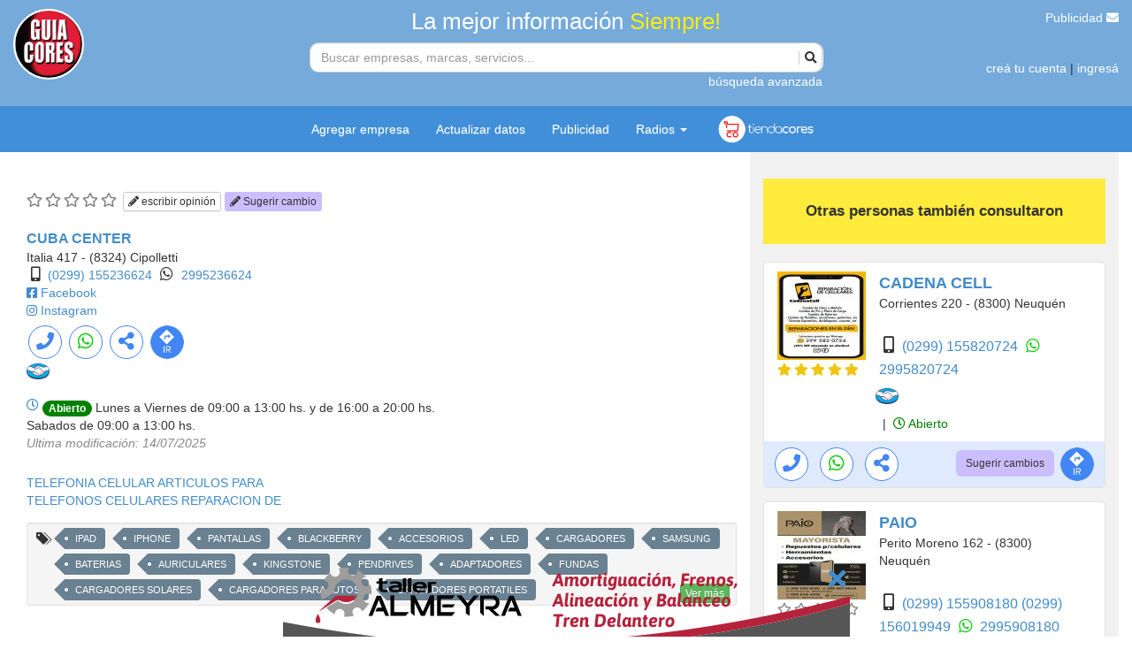

--- FILE ---
content_type: text/html; charset=UTF-8
request_url: https://www.guiacores.com.ar/?r=search/detail&id=20937&idb=64034519
body_size: 15301
content:

<!DOCTYPE html PUBLIC "-//W3C//DTD XHTML 1.0 Transitional//EN" "http://www.w3.org/TR/xhtml1/DTD/xhtml1-transitional.dtd">
<!--  -->
<html xmlns="https://www.w3.org/1999/xhtml" xml:lang="es" lang="es">

<head>
	<!-- AdSense script -->
	<!-- <script async src="//pagead2.googlesyndication.com/pagead/js/adsbygoogle.js"></script> -->
	<script>
		/* (adsbygoogle = window.adsbygoogle || []).push({
			google_ad_client: "ca-pub-4805222268161624",
			enable_page_level_ads: true
		}); */
	</script>
	<meta http-equiv="Content-Type" content="text/html; charset=utf-8" />
	<meta name="theme-color" content="#75aadb">
	

			<meta name="description" content="CUBA CENTER
Italia 417 - (8324) Cipolletti (0299) 155236624 2995236624 Abierto: Lunes a Viernes de 09:00 a 13:00 hs. y de 16:00 a 20:00 hs. Sabados de 09:00 a 13:00 hs." />
	
			<link rel="canonical" href="https://www.guiacores.com.ar/index.php?r=search/detail&id=20937" />
	

	<meta name="language" content="en" />
	<meta name="viewport" content="width=device-width, initial-scale=1.0">
	<meta name="robots" content="NOODP">

	<meta property="og:site_name" content="Guía Cores" />
	<meta property="og:title" content="Guía Cores" />
	<meta property="og:type" content="article" />
	<meta property="og:url" content="https://www.guiacores.com.ar/" />
	<meta property="og:image" content="https://www.guiacores.com.ar/images/logoGuia.png" />
	<meta property="og:description" content="Siempre la mejor información" />


				<!-- Font Awesome -->
	<link href="/css/font-awesome/free/css/solid.css" rel="stylesheet" type="text/css" />
	<link href="/css/font-awesome/free/css/brands.css" rel="stylesheet" type="text/css" />
	<link href="/css/font-awesome/free/css/regular.css" rel="stylesheet" type="text/css" />
	<link href="/css/font-awesome/free/css/fontawesome.css" rel="stylesheet" type="text/css" />
	<link href="/css/font-awesome/6.5.1/css/brands.css" rel="stylesheet" type="text/css" />
	<link href="/css/jquery-ui.min.css" rel="stylesheet" type="text/css" />
		<link rel="stylesheet" type="text/css" href="/css/iconos_servicios/css/guia_cores.css?t=20191113_0929" />
	<link rel="stylesheet" href="/themes/guia/css/swiper.min.css">
		<link rel="stylesheet" type="text/css" href="/themes/guia/fancybox-master/jquery.fancybox.min.css">
	<link rel="stylesheet" type="text/css" href="/css/select2.min.css" />

	<!-- <link rel="shortcut icon" href="/favicon.ico" type="image/x-icon" /> -->
	<!-- <link rel="icon" href="/favicon.ico" type="image/x-icon" />
	<link rel="icon" href="/images/favicon.png" sizes="32x32">
	<link rel="icon" href="/images/favicon.png" sizes="192x192">
	<link rel="apple-touch-icon-precomposed" href="/images/favicon.png"> -->
	<link rel="icon" href="https://www.guiacores.com.ar/favicon.ico" type="image/x-icon" sizes="any"/>
	<link rel="icon" href="https://www.guiacores.com.ar/images/favicon.png" sizes="32x32">
	<link rel="icon" href="https://www.guiacores.com.ar/images/favicon.png" sizes="192x192">
	<link rel="apple-touch-icon-precomposed" href="https://www.guiacores.com.ar/images/favicon.png">

	<!-- code realfavicongenerator -->
	<link rel="icon" type="image/png" href="https://www.guiacores.com.ar/favicon-96x96.png" sizes="96x96" />
	<link rel="icon" type="image/svg+xml" href="https://www.guiacores.com.ar/favicon.svg" />
	<link rel="shortcut icon" href="https://www.guiacores.com.ar/favicon.ico" /> 
        <link rel="icon" href="https://guiacores.com.ar/images/favicon.ico" type="image/x-icon" />
	<link rel="apple-touch-icon" sizes="180x180" href="https://www.guiacores.com.ar/apple-touch-icon.png" />
	<link rel="manifest" href="https://www.guiacores.com.ar/site.webmanifest" />
	<!-- FIN code realfavicongenerator -->

	<script type="application/ld+json">
		{
			"@context": "https://schema.org",
			"@type": "Organization",
			"name": "Guía Cores",
			"url": "https://guiacores.com.ar",
			"logo": "https://guiacores.com.ar/logo.png"
		}
	</script>
	<script type="text/javascript" src="/js/functions.js"></script>

	<meta name="og:image" content="https://www.guiacores.com.ar/admin/images/logo-guia-cores.png" />
<meta name="og:image" content="https://www.guiacores.com.ar/admin/images/logo-guia-cores.png" />
<meta name="og:title" content="CUBA CENTER" />
<meta name="og:url" content="https://www.guiacores.com.ar/?r=search/detail&amp;id=20937&amp;idb=64034519" />
<link rel="stylesheet" type="text/css" href="/assets/92950e6d/listview/styles.css" />
<link rel="stylesheet" type="text/css" href="/themes/guia/css/bootstrap-theme.css" />
<link rel="stylesheet" type="text/css" href="/themes/guia/css/bootstrap.css?t=2020200710_1033" />
<link rel="stylesheet" type="text/css" href="/themes/guia/css/guia.css?t=20210315_1045" />
<link rel="stylesheet" type="text/css" href="/themes/guia/css/style_2021.css?v=1758377321" />
<script type="text/javascript" src="/assets/a23db59d/jquery.min.js"></script>
<script type="text/javascript" src="/assets/a23db59d/jquery.ba-bbq.min.js"></script>
<script type="text/javascript" src="/themes/guia/js/bootstrap.js"></script>
<title>CUBA CENTER - Guía Cores® - de Vaca Muerta en Neuquén. Comercial, Industrial y Profesional</title>
	<script>
		(function(i, s, o, g, r, a, m) {
			i['GoogleAnalyticsObject'] = r;
			i[r] = i[r] || function() {
				(i[r].q = i[r].q || []).push(arguments)
			}, i[r].l = 1 * new Date();
			a = s.createElement(o),
				m = s.getElementsByTagName(o)[0];
			a.async = 1;
			a.src = g;
			m.parentNode.insertBefore(a, m)
		})(window, document, 'script', '//www.google-analytics.com/analytics.js', 'ga');
		ga('create', 'UA-12362753-1', 'auto');
		ga('send', 'pageview');
	</script>

	<!-- Google Tag Manager -->
	<script>
		(function(w, d, s, l, i) {
			w[l] = w[l] || [];
			w[l].push({
				'gtm.start': new Date().getTime(),
				event: 'gtm.js'
			});
			var f = d.getElementsByTagName(s)[0],
				j = d.createElement(s),
				dl = l != 'dataLayer' ? '&l=' + l : '';
			j.async = true;
			j.src =
				'https://www.googletagmanager.com/gtm.js?id=' + i + dl;
			f.parentNode.insertBefore(j, f);
		})(window, document, 'script', 'dataLayer', 'GTM-NMC8VCZ');
	</script>
	<!-- End Google Tag Manager -->
	<script type="text/javascript" src="/js/jquery-ui.min.js"></script>
	<script type="text/javascript" src="/js/catcomplete.js"></script>

	<!-- <script type="text/javascript" async="async" src="https://hub.fromdoppler.com/public/dhtrack.js"></script> -->
	<script src="/themes/guia/fancybox-master/jquery.fancybox.min.js"></script>

	<!-- Swiper.js -->
	<script src="/themes/guia/js/swiper.min.js"></script>
	<script type="text/javascript" src="/themes/guia/js/script.js?v=1664971981"></script>


	<script type="text/javascript" src="/js/select2.min.js"></script>
	<script type="text/javascript" src="/js/i18n/es.js"></script>
</head>
<style>
	.isPc .search .input-group-search.dropdown-open .input-search {
		border-radius: 10px 10px 0px 0px !important;
	}

	.search .input-group-search.dropdown-open .input-group-btn {
		border-bottom-right-radius: 0px;
	}

	.ui-menu.ui-widget.ui-widget-content.ui-autocomplete.ui-front {
		border-radius: 0px 0px 10px 10px;
		overflow: hidden;
		width: calc(100% + 28px);
		z-index: 111111;
	}

	.nav-search-clear-btn {
		/*display: none;*/
		background-color: #fff;
		background: url("/img/closeN.png") center center no-repeat;
	}
</style>

<body class="isPc view_registro"  itemtype='https://schema.org/WebPage' itemscope='itemscope'>
	<!-- Google Tag Manager (noscript) -->
	<!-- <noscript><iframe src="https://www.googletagmanager.com/ns.html?id=GTM-NMC8VCZ" height="0" width="0" style="display:none;visibility:hidden"></iframe></noscript> -->
	<!-- End Google Tag Manager (noscript) -->
	<!-- <div data-guest=""></div> -->
	<header>

		<div class="row equal" style="margin: 0px;">
							<div class="col-lg-3 col-sm-3">
					<a href="https://www.guiacores.com.ar">
						<img src="images/logoGuia-Cores.png" class="logo-gc">
						<!-- <img src="images/logo_blanco.png" class="logo-gc"> -->

					</a>
				</div>
				<div class="col-lg-6 col-sm-6">
					<div class="col-lg-12 input-buscar ">
						<h2 class="text-center ">La mejor información <span class="amarillo">Siempre!</span></h2>
						<form class="search" id="search-form" action="/index.php?r=search/index" method="get">
<div style="display:none"><input type="hidden" value="search/index" name="r" /></div>						<div class="input-group input-group-search">
							<input type="text" name="b" class="form-control input-search" placeholder="Buscar empresas, marcas, servicios..." value="">
							<span class="input-group-btn">
								<button class="" type="submit"><i class="fa fa-search"></i></button>
							</span>
						</div>
						</form>					</div>
					<div class="col-lg-12" style="text-align: right;color:#fff"><a href="#" data-toggle="modal" data-target="#formBusquedaAvazada" data-contenido-diferido="búsqueda avanzada"></a></div>

				</div>
				<div class="col-lg-3 col-sm-3 text-right header-3">
					<div> <a href="/index.php?r=site/contact">Publicidad <i class="fa fa-envelope"></i></a></div>
					<div>
													<a href="/index.php?r=user/register">creá tu cuenta</a> | <a href="/index.php?r=user/login">ingresá</a>
											</div>
				</div>
					</div>
	</header>
		<div class="navbar-gc">
					<nav class="navbar">
				<div class="container">
					<ul class="nav navbar-nav">
						<li><a href="/index.php?r=user/comercio">Agregar empresa</a></li>
						<li><a href="/index.php?r=site/qr">Actualizar datos</a></li>
						<li><a href="https://cores.com.ar/" target="_blank">Publicidad</a></li>

						<li class="dropdown">
							<a href="#" class="dropdown-toggle" data-toggle="dropdown" role="button" aria-haspopup="true" aria-expanded="false">Radios <span class="caret"></span></a>
							<ul class="dropdown-menu">
								<li><a target="_blank" style="" href="https://www.lu5am.com/en-vivo/"> LU5 AM600<img src='https://www.guiacores.com.ar/admin/upload/radio/20211013154408_LU5.jpg' style='margin-left:5px'> </a></li><li><a target="_blank" style="" href="https://laredneuquen.com.ar/lared_online.php"> LA RED FM 93.7<img src='https://www.guiacores.com.ar/admin/upload/radio/20170626161815_LA-RED.png' style='margin-left:5px'> </a></li><li><a target="_blank" style="" href="https://frecuenciario.com.ar"> FRECUENCIA RIO FM 100.9<img src='https://www.guiacores.com.ar/admin/upload/radio/20170626192431_FRECUENCIA-RIO.png' style='margin-left:5px'> </a></li><li><a target="_blank" style="" href="https://www.rdv907.com.ar/radioonline.html"> RDV 90.7<img src='https://www.guiacores.com.ar/admin/upload/radio/20211013154417_RDV.jpg' style='margin-left:5px'> </a></li><li><a target="_blank" style="" href="https://www.continental.radiosneuquen.com/"> CONTINENTAL 89.3<img src='https://www.guiacores.com.ar/admin/upload/radio/20141107114256_CONTINENTAL.jpg' style='margin-left:5px'> </a></li><li><a target="_blank" style="" href="https://cadena1nqn.com/"> CADENA UNO FM 93.1<img src='https://www.guiacores.com.ar/admin/upload/radio/20141107114516_CADENA-UNO.jpg' style='margin-left:5px'> </a></li><li><a target="_blank" style="" href="https://www.radiolaspalmas.com.ar/"> LAS PALMAS 96.1<img src='https://www.guiacores.com.ar/admin/upload/radio/20210925110805_LAS-PALMAS.png' style='margin-left:5px'> </a></li><li><a target="_blank" style="" href="https://www.gruporecord.com.ar/popupr10.php"> RADIO 10 - 98.5<img src='https://www.guiacores.com.ar/admin/upload/radio/20211013143926_radio1060x60.jpg' style='margin-left:5px'> </a></li><li><a target="_blank" style="" href="https://gruporecord.com.ar/popupMega.php"> FM MEGA 104.7<img src='https://www.guiacores.com.ar/admin/upload/radio/20211013143006_mega104.7.jpg' style='margin-left:5px'> </a></li><li><a target="_blank" style="" href="https://gruporecord.com.ar/popuppop.php"> POP NQN FM 97.9<img src='https://www.guiacores.com.ar/admin/upload/radio/20211013163507_POP60X60.jpg' style='margin-left:5px'> </a></li><li><a target="_blank" style="" href="https://gruporecord.com.ar/popupURB.php"> URBANA 87.5<img src='https://www.guiacores.com.ar/admin/upload/radio/20211013163643_urbana60x60.jpg' style='margin-left:5px'> </a></li><li><a target="_blank" style="" href="https://am550laprimera.com/"> AM550 LA PRIMERA<img src='https://www.guiacores.com.ar/admin/upload/radio/20141107114006_AM550-ICONO.jpg' style='margin-left:5px'> </a></li>							</ul>
						</li>
						<!-- <li>
							<a href="#"><img src="images/icon_detective_blanco.png" class="icon-menu">Detectives</a>
						</li> -->
						<li>
							<a href="https://tiendacores.com.ar/" target="_blank" style="padding: 5px;"><img src="images/logo-tc.png" style="height: 40px;"></a>
							<!-- <a href="#" target="_blank" style="padding: 5px;"><img src="images/logo-tc.png" style="height: 40px;"></a> -->
						</li>
					</ul>
				</div><!-- /.container-fluid -->
			</nav>
			</div>
		
	<script>
		function contenidoDiferido() {
			$('[data-contenido-diferido]').each(function() {
				$(this)
					.text($(this).data('contenidoDiferido'))
					.removeAttr('data-contenido-diferido');
			});
		}
		// Ejecutar al instante para que no demore por el render del contenido
		contenidoDiferido();
	</script>
		
<style>
    .form-contacto-right .col-md-6 {
        width: 100%;
    }
</style>


<div class="container-fluid d-flex">
    <div class="col-lg-8 col-md-7 col-sm-7" style="padding-top: 10px;">
        <div>
            

<style>
    .search-result-name h1 {
        font-size: 16px;
        font-weight: 600;
        margin-top: 2px;
        margin-bottom: 3px;
    }

    #static-map img {
        width: 80%;
    }

    @media (max-width: 768px) {
        #static-map img {
            width: 100%;
        }
    }
</style>

<section id="contenido">
    <div id="datosContacto" class="view-registro ">
        <div style="min-height: 30px;">
                    </div>

        <div class="mtb-5 linea-votar">
                        <div class="search-result-votacion ">
                                <a onclick="{
                                refreshCalificar(20937,0,0.00);
                               $('#dlgCalificar').modal('show');
                            }" style="cursor: pointer; text-decoration: none;">
                    <i title=' (0 calificación)' class='far fa-star'></i><i title=' (0 calificación)' class='far fa-star'></i><i title=' (0 calificación)' class='far fa-star'></i><i title=' (0 calificación)' class='far fa-star'></i><i title=' (0 calificación)' class='far fa-star'></i>                </a>
            </div>
                        <a onclick="{
                                refreshCalificar(20937,0,0.00);
                               $('#dlgCalificar').modal('show');
                            }" class="btn btn-default btn-xs"><i class="fas fa-pencil-alt"></i> <span data-contenido-diferido="escribir opinión"></span></a>
                              <a href="https://www.guiacores.com.ar/admin/index.php?r=registro/revisar&id=20937" class="btn btn-violeta-view btn-xs" target="_blank"><i class="fas fa-pencil-alt"></i> Sugerir cambio</a>
        </div>
        <div class="separador-bloque"></div>
        <a class='search-result-name' style='text-decoration: none;'>
            <h1> CUBA CENTER</h1>

        </a>
        <span class='search-result-address'>Italia 417 - (8324) Cipolletti</span>
                
            
            
            
            
                <i class="fa fa-mobile-alt" style="font-size:1.2em; margin-right: 5px; margin-left: 5px;"></i>

                  <a  class='search-result-link' href='tel: 0299155236624'>(0299) 155236624</a>                                        <i class="fab fa-whatsapp" style="font-size:1.2em; margin-right: 5px; margin-left: 5px;"></i>
                                    <a class='search-result-link' rel="tooltip" href="https://api.whatsapp.com/send?phone=5492995236624&text=Hola! Encontré tu anuncio en Guía Cores" title='Enviar mensaje' style="cursor: pointer; text-decoration: none;" target="_blank">
                        2995236624                    </a>
                    
                
        
                    <br>
            <a class='search-result-link' href='#' style='text-decoration: none;'>
                <i class="fab fa-facebook-square"></i>
            </a>
            <a class='search-result-link' href='https://www.facebook.com/cubacentercipolletti' target='_blank'>
                Facebook
            </a>
        
                    <br>
            <a class='search-result-link' href='#' style='text-decoration: none;'>
                <i class="fab fa-instagram"></i>
            </a>
            <a class='search-result-link' href='https://www.instagram.com/cubacenterok' target='_blank'>
                Instagram
            </a>
                                <div >
            <div class="informacion  mtb-5" id="barra-iconos-redes">
                <div class='acercaDe'> CUBA CENTER</div>
                <div class="iconos-redes" style="">
                                            <div class="dropdown">
                            <a href="#" target="_blank" class="fas" id="dropdownMenu1" data-toggle="dropdown" aria-haspopup="true" aria-expanded="true"><i class="fa fa-phone"></i>
                                                            </a>
                            <ul class="dropdown-menu popup-pg" aria-labelledby="dropdownMenu1">

                                                                                                                                                                    <pre>(0299) 155236624</pre>                                        <li>

                                                                                        <a href='tel:0299155236624'>
                                                <i class="fa fa-mobile-alt" style="font-size:1.2em; margin-right: 5px; margin-left: 5px;"></i>
                                                (0299) 155236624                                            </a>
                                        </li>
                                    
                                                            </ul>
                        </div>

                    
                    
                        <div class="dropdown">
                            <a href="#" target="_blank" class="fas icono-mobile" id="dropdownMenu2" data-toggle="dropdown" aria-haspopup="true" aria-expanded="true"><i class="fab fa-whatsapp"></i>
                                                            </a>
                            <ul class="dropdown-menu popup-pg" aria-labelledby="dropdownMenu1">
                                
                                                                        <li>
                                        <a class='search-result-link' rel="tooltip" href="https://api.whatsapp.com/send?phone=5492995236624&text=Hola! Encontré tu anuncio en Guía Cores" title='Enviar mensaje' style="cursor: pointer; text-decoration: none;" target="_blank">
                                            2995236624                                        </a>
                                    </li>
                                                            </ul>
                        </div>
                    
                                        
                    <div class="dropdown">
                        <a href="#" target="_blank" class="fas icono-mobile" id="dropdownMenu3" data-toggle="dropdown" aria-haspopup="true" aria-expanded="true"><i class="fa fa-share-alt"></i>
                                                    </a>
                        <div class="dropdown-menu popup-pg " aria-labelledby="dropdownMenu3" style="padding: 0px;">
                            <div class="box-compartir">
                                <a href="https://www.facebook.com/sharer/sharer.php?u=https%3A%2F%2Fwww.guiacores.com.ar%2Findex.php%3Fr%3Dsearch%2Fdetail%26id%3D20937" target="_blank" class="icon-compartir"><i class="fab fa-facebook"></i></a>
                                <a href="https://twitter.com/share?text=CUBA CENTER&url=https%3A%2F%2Fwww.guiacores.com.ar%2Findex.php%3Fr%3Dsearch%2Fdetail%26id%3D20937" target="_blank" class="icon-compartir"><i class="fab fa-twitter"></i></a>
                                                                <a href="https://api.whatsapp.com/send?text=https%3A%2F%2Fwww.guiacores.com.ar%2Findex.php%3Fr%3Dsearch%2Fdetail%26id%3D20937" class="icon-compartir" target="_blank"><i class="fab fa-whatsapp" style="color:#fff"></i></a>
                            </div>

                        </div>

                    </div>
                </div>
                                    <a href="https://www.google.com/maps/dir/?api=1&destination=-38.9376413,-67.99127709" data-tooltip="Indicaciones" data-flow="top" target="_blank">
                        <img src="images/boton-ir.png" class="img-icon"></a>
                            </div>
        </div>
        <div class="servicios mtb-5">
            
                                                                <div class="medios-pagos">
                    
                        <a href="javascript:void(0);" class='search-result-item' title="Mercado Pago" rel="tooltip" style="cursor: default;">
                            <img src="img/mp-logo.png" alt="" style="height: 18px; position: relative; top: -2px;">
                        </a>
                    
                    
                    
                                    </div>
                    </div>
        <div class="separador-bloque"></div>
        <div class="horarios">

            
                <a class='search-result-link' href='#' style='text-decoration: none; float: left;'>
                    <i class="far fa-clock"></i>
                </a>
                <span class='search-result-address'>&nbsp;<span style="background-color: green;" class="badge">
                        Abierto                    </span>
                     Lunes a Viernes de 09:00 a 13:00 hs. y de 16:00 a 20:00 hs.<br> Sabados de 09:00 a 13:00 hs.<br>                </span>

            
        </div>
        <p><em style="color:#888;">
                Ultima modificación:
                                    14/07/2025                            </em></p>
        

                                            <div class="separador-bloque"></div>
        <div class="rubros">
            <div id="yw0" class="list-view">
<div class="summary"></div>

<div class="items">
<a class='search-result-link' href="/index.php?r=search/index&b=&R=156">
	TELEFONIA CELULAR ARTICULOS PARA</a><br><a class='search-result-link' href="/index.php?r=search/index&b=&R=1316">
	TELEFONOS CELULARES REPARACION DE</a><br></div>
<div class="keys" style="display:none" title="/?r=search/detail&amp;id=20937&amp;idb=64034519"><span>156</span><span>1316</span></div>
</div>        </div>
        <div class="separador-bloque"></div>
        

            <div class="well-guia well-sm" style="padding: 0px 7px 2px">
                <span class="glyphicon glyphicon-tags"> </span>
                <div class="post-labels">
                                            <a href="https://www.guiacores.com.ar/index.php?r=search/index&b=IPAD">IPAD</a>
                                            <a href="https://www.guiacores.com.ar/index.php?r=search/index&b=IPHONE">IPHONE</a>
                                            <a href="https://www.guiacores.com.ar/index.php?r=search/index&b=PANTALLAS">PANTALLAS</a>
                                            <a href="https://www.guiacores.com.ar/index.php?r=search/index&b=BLACKBERRY">BLACKBERRY</a>
                                            <a href="https://www.guiacores.com.ar/index.php?r=search/index&b=ACCESORIOS">ACCESORIOS</a>
                                            <a href="https://www.guiacores.com.ar/index.php?r=search/index&b=LED">LED</a>
                                            <a href="https://www.guiacores.com.ar/index.php?r=search/index&b=CARGADORES">CARGADORES</a>
                                            <a href="https://www.guiacores.com.ar/index.php?r=search/index&b=SAMSUNG">SAMSUNG</a>
                                            <a href="https://www.guiacores.com.ar/index.php?r=search/index&b=BATERIAS">BATERIAS</a>
                                            <a href="https://www.guiacores.com.ar/index.php?r=search/index&b=AURICULARES">AURICULARES</a>
                                            <a href="https://www.guiacores.com.ar/index.php?r=search/index&b=KINGSTONE">KINGSTONE</a>
                                            <a href="https://www.guiacores.com.ar/index.php?r=search/index&b=PENDRIVES">PENDRIVES</a>
                                            <a href="https://www.guiacores.com.ar/index.php?r=search/index&b=ADAPTADORES">ADAPTADORES</a>
                                            <a href="https://www.guiacores.com.ar/index.php?r=search/index&b=FUNDAS">FUNDAS</a>
                                            <a href="https://www.guiacores.com.ar/index.php?r=search/index&b=CARGADORES SOLARES">CARGADORES SOLARES</a>
                                            <a href="https://www.guiacores.com.ar/index.php?r=search/index&b=CARGADORES PARA AUTOS">CARGADORES PARA AUTOS</a>
                                            <a href="https://www.guiacores.com.ar/index.php?r=search/index&b=CARGADORES PORTATILES">CARGADORES PORTATILES</a>
                                            <a href="https://www.guiacores.com.ar/index.php?r=search/index&b=CAMBIO DE PANTALLAS CELULARES">CAMBIO DE PANTALLAS CELULARES</a>
                                            <a href="https://www.guiacores.com.ar/index.php?r=search/index&b=PARLANTES">PARLANTES</a>
                                            <a href="https://www.guiacores.com.ar/index.php?r=search/index&b=NOKIA">NOKIA</a>
                                            <a href="https://www.guiacores.com.ar/index.php?r=search/index&b=MICRO SD">MICRO SD</a>
                                            <a href="https://www.guiacores.com.ar/index.php?r=search/index&b=FUNDAS RECARGABLES">FUNDAS RECARGABLES</a>
                                            <a href="https://www.guiacores.com.ar/index.php?r=search/index&b=TRIPODE">TRIPODE</a>
                                            <a href="https://www.guiacores.com.ar/index.php?r=search/index&b=PALO SELFIE">PALO SELFIE</a>
                                            <a href="https://www.guiacores.com.ar/index.php?r=search/index&b=CONTROL REMOTO">CONTROL REMOTO</a>
                                            <a href="https://www.guiacores.com.ar/index.php?r=search/index&b=BLUETOOTH">BLUETOOTH</a>
                                            <a href="https://www.guiacores.com.ar/index.php?r=search/index&b=VIDRIOS TEMPLADOS">VIDRIOS TEMPLADOS</a>
                                            <a href="https://www.guiacores.com.ar/index.php?r=search/index&b=ACRILICOS">ACRILICOS</a>
                                            <a href="https://www.guiacores.com.ar/index.php?r=search/index&b=FILM PROTECTOR DE PANTALLA">FILM PROTECTOR DE PANTALLA</a>
                                            <a href="https://www.guiacores.com.ar/index.php?r=search/index&b=MOTOROLA">MOTOROLA</a>
                                            <a href="https://www.guiacores.com.ar/index.php?r=search/index&b=SONY">SONY</a>
                                            <a href="https://www.guiacores.com.ar/index.php?r=search/index&b=MODULO">MODULO</a>
                                            <a href="https://www.guiacores.com.ar/index.php?r=search/index&b=LCD">LCD</a>
                                            <a href="https://www.guiacores.com.ar/index.php?r=search/index&b=TOUCH">TOUCH</a>
                                            <a href="https://www.guiacores.com.ar/index.php?r=search/index&b=TACTIL">TACTIL</a>
                                            <a href="https://www.guiacores.com.ar/index.php?r=search/index&b=REPARACION DE CELULARES">REPARACION DE CELULARES</a>
                                            <a href="https://www.guiacores.com.ar/index.php?r=search/index&b=ARREGLO DE CELULARES">ARREGLO DE CELULARES</a>
                                            <a href="https://www.guiacores.com.ar/index.php?r=search/index&b=LIBERRAR TELEFONO">LIBERRAR TELEFONO</a>
                                            <a href="https://www.guiacores.com.ar/index.php?r=search/index&b=DESBLOQUEO">DESBLOQUEO</a>
                                            <a href="https://www.guiacores.com.ar/index.php?r=search/index&b=DESBLOQUEAR">DESBLOQUEAR</a>
                                            <a href="https://www.guiacores.com.ar/index.php?r=search/index&b=CELULAR MOJADO">CELULAR MOJADO</a>
                                            <a href="https://www.guiacores.com.ar/index.php?r=search/index&b=ACCESORIOS IPHONE">ACCESORIOS IPHONE</a>
                                            <a href="https://www.guiacores.com.ar/index.php?r=search/index&b=SERVICIO TECNICO CELULARES">SERVICIO TECNICO CELULARES</a>
                                        <span class="btn btn-xs btn-success btn-mas-tags">Ver más</span>
                </div>
            </div>
            <div class="separador-bloque"></div>
        
                                <br>
            <section id="tienda-cores" class="productos">
                <iframe src="https://tiendacores.com.ar/carousel?mode=lite&rs=156,1316" frameborder="0" width="100%" height="0px" data-height="150px"></iframe>
                <div class="btn-ir-a-shop-container" style="display: none;">
                    <a href="https://tiendacores.com.ar?rs=156,1316" target="_blank" class="btn-ir-a-shop">
                        Ver más productos  en
                    </a><img src="images/logo-tc-b.png">
                </div>
            </section>

        


        
                            
        <!--Mapa estatico-->
                    
            <div id="static-map" style="margin-top: 10px; margin-bottom: 10px;">                 <a href="https://www.google.com/maps?ll=-38.9376413,-67.99127709&z=15&q=-38.9376413,-67.99127709" target="_blank">
                    <img src="https://www.guiacores.com.ar/admin/index.php?r=domicilio/map&lat=-38.9376413&lng=-67.99127709" alt="Italia 417, Cipolletti, Río Negro">
                </a>
            </div>
                    </div>
</section>
<!-- modelo viejo -->
<div class='row col-lg-12'>

    <!--  lo elimine a pedido de mauro - Ruben 22 oct 20202
	<div class="alert alert-warning hidden-xs">
		Se recuerda que <strong>todos los horarios están temporalmente afectados</strong> por lo dispuesto en el Decreto 610/20 del Gob. de la Prov. de Neuquen que establece que el <strong>horario de atención</strong> se limita de <strong>8 a 20 hs.</strong>
	</div>
-->


    


</div>
<div class="informacion  mtb-5" id="barra-iconos-redes-fijo" style="display:none">
    <div class='acercaDe'> CUBA CENTER</div>
    <div class="iconos-redes" style="">
                    <div class="dropdown">
                <a href="#" target="_blank" class="fas" id="dropdownMenu1" data-toggle="dropdown" aria-haspopup="true" aria-expanded="true"><i class="fa fa-phone"></i>
                                    </a>
                <ul class="dropdown-menu popup-pg" aria-labelledby="dropdownMenu1">

                                                                                                        <pre>(0299) 1552366243</pre>                            <li>

                                                                <a href='tel:0299155236624'>
                                    <i class="fa fa-mobile-alt" style="font-size:1.2em; margin-right: 5px; margin-left: 5px;"></i>
                                    (0299) 155236624                                </a>
                            </li>
                        
                                    </ul>
            </div>

        
        
            <div class="dropdown">
                <a href="#" target="_blank" class="fas icono-mobile" id="dropdownMenu2" data-toggle="dropdown" aria-haspopup="true" aria-expanded="true"><i class="fab fa-whatsapp"></i>
                                    </a>
                <ul class="dropdown-menu popup-pg" aria-labelledby="dropdownMenu1">
                    
                                                <li>
                            <a class='search-result-link' rel="tooltip" href="https://api.whatsapp.com/send?phone=5492995236624&text=Hola! Encontré tu anuncio en Guía Cores" title='Enviar mensaje' style="cursor: pointer; text-decoration: none;" target="_blank">
                                2995236624                            </a>
                        </li>
                                    </ul>
            </div>
        
                
        <div class="dropdown">
            <a href="#" target="_blank" class="fas icono-mobile" id="dropdownMenu3" data-toggle="dropdown" aria-haspopup="true" aria-expanded="true"><i class="fa fa-share-alt"></i>
                            </a>
            <div class="dropdown-menu popup-pg " aria-labelledby="dropdownMenu3" style="padding: 0px;">
                <div class="box-compartir">
                    <a href="https://www.facebook.com/sharer/sharer.php?u=https%3A%2F%2Fwww.guiacores.com.ar%2Findex.php%3Fr%3Dsearch%2Fdetail%26id%3D20937" target="_blank" class="icon-compartir"><i class="fab fa-facebook"></i></a>
                    <a href="https://twitter.com/share?text=CUBA CENTER&url=https%3A%2F%2Fwww.guiacores.com.ar%2Findex.php%3Fr%3Dsearch%2Fdetail%26id%3D20937" target="_blank" class="icon-compartir"><i class="fab fa-twitter"></i></a>
                                        <a href="https://api.whatsapp.com/send?text=https%3A%2F%2Fwww.guiacores.com.ar%2Findex.php%3Fr%3Dsearch%2Fdetail%26id%3D20937" class="icon-compartir" target="_blank"><i class="fab fa-whatsapp" style="color:#fff"></i></a>
                </div>

            </div>

        </div>
    </div>
            <a href="https://www.google.com/maps/dir/?api=1&destination=-38.9376413,-67.99127709" data-tooltip="Indicaciones" data-flow="top" target="_blank">
            <img src="images/boton-ir.png" class="img-icon"></a>
    </div>

<script type="text/javascript">
    function refreshContacto(idRegistro) {
        //  alert(idRegistro);
        $("#nombre").focus();
        console.log($("#nombre").offset().top + 100);
        $('html, body').animate({
            scrollTop: $("#nombre").offset().top - 50
        }, 700);
    }
</script>

<script type="text/javascript">
    function refreshCalificar(idRegistro, cantidad, calificacion) {
        jQuery.ajax({
            'url': 'index.php?r=search/votaropinion',
            'data': $(this).serialize() + '&IdRegistro=' + idRegistro + '&Cantidad=' + cantidad + '&Calificacion=' + calificacion,
            'type': 'post',
            'dataType': 'json',
            'success': function(data) {
                if (data.status == 'failure') {
                    $('#dlgCalificar div.divForForm').html(data.div);
                    $('#dlgCalificar .estrellas').html(data.votacion);
                    $('#dlgCalificar .opiniones').html(data.opiniones);
                    $('#dlgCalificar div.divForForm form').submit(refreshCalificar);
                } else {
                    $('#dlgCalificar div.divForForm').html(data.div);
                    $('#dlgCalificar .estrellas').html(data.votacion);
                    $('#dlgCalificar .opiniones').html(data.opiniones);
                    setTimeout("$('#dlgCalificar').modal('close') ", 2000);
                }
            },
            'cache': false
        });
        return false;
    }
</script>

        
<div class="zocalo-sin-publicidad">        <div class="banner banner-bottom">
    <!-- <div class="titulo-ads"><a href="https://cores.com.ar/#!/-anuncios" target="_blank">PUBLICIDAD <span class="btn-ads">GCAds</span></a></div> -->
        <div class="box">
        <a target="_blank" href="/index.php?r=site/contarClics&id=10186&url=http%3A%2F%2Fapi.whatsapp.com%2Fsend%3Fphone%3D5492996237217%26text%3DHola%21%2520Encontr%25C3%25A9%2520tu%2520anuncio%2520en%2520Gu%25C3%25ADa%2520Cores" class="slide slide-0 btn-clink-banner">  
            <!-- <a href="https://tiendacores.com.ar/?cmp=6" target="_self" class="slide slide-0 btn-clink-banner"> -->
                <span class="img-container ">
                    <span class="btn-close-banner">
                        <i class="fa fa-times"></i>
                    </span>
                    <img src="https://www.guiacores.com.ar/admin/upload/banner/20241230172226_640X80.png">
                    	                            </span>
            </a>
        </div>
    </div>
    <script>
        $('.banner.banner-bottom').delay(12 * 1000).fadeOut('slow');

        $('.banner.banner-bottom .btn-close-banner').click(function(evt) {
            evt.preventDefault();
            $(this).closest('.banner').remove();
        });
    </script>
</div><div class="modal fade" id="dlgCalificar" tabindex="-1" role="dialog" aria-labelledby="myModalLabel" aria-hidden="true">
    <div class="modal-dialog">
        <div class="modal-content">
            <div class="modal-header">
                <button type="button" class="close" data-dismiss="modal"><span aria-hidden="true">&times;</span><span class="sr-only">Close</span></button>
                <h4 class="modal-title" id="myModalLabel">Calificaciones <span class="estrellas"><span></h4>
            </div>
            <div class="modal-body">
                <div class="divForForm">

                </div>
                <div class="opiniones row">

                </div>
            </div>
        </div>
    </div>
</div>

<script>
    /**
     * Script para ver sucursales      */

    $(function() {
                $('.col-derecha').on('click', '.click-sucursales', function(evt) {
            var $btn = $(this),
                idCentral = $btn.data('idCentral'),
                idRegistro = $btn.data('idRegistro'),
                $item = $btn.closest('.gc-item');

            evt.preventDefault();

            if ($btn.hasClass('cargando')) {
                return;
            }

            if (!$btn.data('sucursales')) {

                var urlSucursales = "/index.php?r=search/sucursales";

                urlSucursales = setearParametro(urlSucursales, "id", idCentral);
                urlSucursales = setearParametro(urlSucursales, "idReg", idRegistro);

                $btn.text('cargando...').addClass('cargando');

                $.get(urlSucursales, function(response) {
                    var $sucursales = $('<div></div>');

                    // $btn.hide();

                    $sucursales.hide().addClass('sucursales').append(response);
                    $item.append($sucursales);
                    $sucursales.slideDown(300);
                    $btn.addClass('sucursales-expand');
                    $btn.data('sucursales', $sucursales)
                        .text('OCULTAR SUCURSALES')
                        .removeClass('cargando');
                });
            } else {
                $btn.data('sucursales').slideToggle(300);
                if ($btn.text() === 'OCULTAR SUCURSALES') {
                    $btn.removeClass('sucursales-expand');
                    $btn.text('VER SUCURSALES');
                } else {
                    $btn.text('OCULTAR SUCURSALES');
                }
            }

        });
    });
</script>

<script>
    function checkSize() {
        if ($(".post-labels").height() >= 90) {
            $('.post-labels').addClass('reducido');
            $('.btn-mas-tags').show();
        } else {
            $('.post-labels').addClass('normal');
        }
    }
    $(document).ready(function() {
        checkSize();

        //additional page code
    });

    /**
     * Script para ver sucursales
     */
    function irContacto() {
        console.log('irContacto');
        // $('#SearchContactForm_Nombre').focus();
        $('html, body').animate({
            scrollTop: $("#SearchContactForm_Nombre").offset().top - 50
        }, 500);
        // $( "#yw0" ).trigger( "scroll" );
        $("#SearchContactForm_Nombre").trigger("focus");
    }
    $(function() {


        $('.btn-mas-tags').click(function() {
            if ($('.btn-mas-tags').text() === 'Ver más') {
                $('.btn-mas-tags').text('Ver menos');
                $('.post-labels').removeClass('reducido');
                $('.post-labels').addClass('expand');

            } else {
                $('.btn-mas-tags').text('Ver más');
                $('.post-labels').addClass('reducido');
                $('.post-labels').removeClass('expand');
            }
        });
        $('#datosContacto').on('click', '.btn-ver-sucursales', function(evt) {
            //alert('sucursales');
            var $btn = $(this),
                idCentral = $btn.data('idCentral'),
                idRegistro = $btn.data('idRegistro'),
                $item = $('.view-sucursales');

            evt.preventDefault();

            if ($btn.hasClass('cargando')) {
                return;
            }

            if (!$btn.data('sucursales')) {
                // var urlSucursales = document.URL;
                var urlSucursales = "/index.php?r=search/sucursales";
                // urlSucursales = setearParametro(urlSucursales, "D", '');
                //  urlSucursales = setearParametro(urlSucursales, "RC", idCentral);
                urlSucursales = setearParametro(urlSucursales, "id", idCentral);
                urlSucursales = setearParametro(urlSucursales, "idReg", idRegistro);

                // $cargandoPagina.show();

                $btn.text('cargando...').addClass('cargando');

                $.get(urlSucursales, function(response) {
                    var $sucursales = $('<div></div>');

                    // $btn.hide();
                    $sucursales.hide().append(response);
                    // $sucursales.hide().addClass('box-sucursales').append(response);
                    $item.append($sucursales);
                    $sucursales.slideDown(300);

                    $btn.data('sucursales', $sucursales)
                        .text('OCULTAR SUCURSALES')
                        .removeClass('cargando');
                });
            } else {
                $btn.data('sucursales').slideToggle(300);
                if ($btn.text() === 'OCULTAR SUCURSALES') {
                    $btn.text('VER SUCURSALES');
                } else {
                    $btn.text('OCULTAR SUCURSALES');
                }
            }

        });
    });
    //>>!!! Repetida arriba!!! está repetido por falta de tiempo para modularizar
    function setearParametro(url, parametro, valor) {
        var urlSinParametro = url
            .replace(/#.*/, "")
            .replace(new RegExp("&" + parametro + "=[^&]*", "g"), "");

        var parametroStr = (valor !== "" ? "&" + parametro + "=" + valor : "");


        return urlSinParametro + parametroStr;
    }
    (function($) {
        $(function() {
            $('a[rel=tooltip]').tooltip();
            $('span[rel=tooltip]').tooltip();
        });
    })(window.jQuery);
</script>

        </div><!-- content -->
    </div>

    <div class=" col-lg-4 col-md-5 col-sm-5 col-xs-12 pull-right column col-derecha" style="padding-top: 15px;">

        
                        <div class="titulo-amarillo"><b>Otras personas también consultaron</b></div>

            
                
<div class="card-mobile gc-item" itemscope itemtype="https://schema.org/LocalBusiness">
    <div class="datos row equal">
        <div class="col-lg-2 col-md-2 col-sm-3  hidden-xs" style="width: auto;padding-right: 0px;">
            <div style="max-width: 120px;margin-left:auto;">
                                    <!-- >>!! cambiar por la misma forma que detalle ???
            una vez realizado el cambio con plan, cambia por una imagen marcada como anuncio -->

                                        <a target='_blank' href="?r=search/detail&id=19619&idb=64034519"">  
                <img src=" https://www.guiacores.com.ar/admin/upload/registroimagen/20250205172146_Cadena Cell_sm.jpg" class="img img-logo-card">
                    </a>
                
                <div style="padding:4px 0px 0px 0px;">
                                        <a onclick="{
                                refreshCalificar(19619,1,5);
                               $('#dlgCalificar').modal('show');
                            }" style="cursor: pointer; text-decoration: none;">
                        <i title='Excelente (1 calificación)' class='fas fa-star'></i><i title='Excelente (1 calificación)' class='fas fa-star'></i><i title='Excelente (1 calificación)' class='fas fa-star'></i><i title='Excelente (1 calificación)' class='fas fa-star'></i><i title='Excelente (1 calificación)' class='fas fa-star'></i>                    </a>

                </div>



            </div>

        </div>
        <div class="col-lg-9 col-xs-8 col-calc">
            <span class="nombre-comercio" itemprop="name"><a target='_blank' href="?r=search/detail&id=19619&idb=64034519">CADENA CELL</a></span>
            <span class="domicilio-comercio" itemprop="address" itemscope itemtype="https://schema.org/PostalAddress">
                <span itemprop="streetAddress">Corrientes 220 - (8300) Neuquén</span>
            </span>
            <div class="telefonos">
                <!-- <i class="fa fa-phone"></i>  -->
                
                
                    
                    
                    
                                                                        <br>
                                                <i class="fa fa-mobile-alt" style="font-size:1.2em; margin-right: 5px; margin-left: 5px;"></i>

                        
                            
                            <a href='tel:0299155820724'>
                                (0299) 155820724                            </a>
                                                    
                    
                                
                    <i class="service-whatsapp" style="color: #0fcd0f; font-weight: 900; font-size: 1.1em;"></i>
                    
                        
                        <a class='search-result-link' rel="tooltip" href="https://api.whatsapp.com/send?phone=5492995820724&text=Hola! Encontré tu anuncio en Guía Cores" title='Enviar mensaje' style="cursor: pointer; text-decoration: none;" target="_blank">
                            2995820724                        </a>
                                            
                            </div>
            <!-- <i class="fa fa-whastapp"></i> <a href="#">2994022396</a></div> -->
                            <div class="medios-pago">

                    
                        <a href="javascript:void(0);" class='search-result-item' title="Mercado Pago" rel="tooltip" style="cursor: default;"><img src="img/mp-logo.png" alt="" style="height: 18px; position: relative; top: -2px; left: -4px;"></a>
                    
                    
                    
                </div>
                <div class="servicios">
                    
                                            &nbsp;|&nbsp;
                        <a class='search-result-link' title='Abierto:  Lunes a Viernes de 09:00 a 21:00 hs. ' href='javascript:void(0);' data-toggle="tooltip" style="cursor: pointer; text-decoration: none; color: green;">
                            <i class="far fa-clock"></i>
                            Abierto                        </a>
                                    </div>
                    </div>

        <div class="col-xs-4 hidden-lg hidden-md hidden-sm" style="padding: 0px 10px 10px 0px; text-align: right;">
            <div style="max-width: 120px;margin-left:auto;">
                                    <!-- >>!! cambiar por la misma forma que detalle  -->

                                        <a target='_blank' href="?r=search/detail&id=19619&idb=64034519"">  
            <img src=" https://www.guiacores.com.ar/admin/upload/registroimagen/20250205172146_Cadena Cell_sm.jpg" class="img img-logo-card">
                    </a>
                
                <div style="padding:4px 4px 0px 0px;">
                                        <a onclick="{
                                refreshCalificar(19619,1,5);
                               $('#dlgCalificar').modal('show');
                            }" style="cursor: pointer; text-decoration: none;">
                        <i title='Excelente (1 calificación)' class='fas fa-star'></i><i title='Excelente (1 calificación)' class='fas fa-star'></i><i title='Excelente (1 calificación)' class='fas fa-star'></i><i title='Excelente (1 calificación)' class='fas fa-star'></i><i title='Excelente (1 calificación)' class='fas fa-star'></i>                    </a>

                </div>
                
            </div>
        </div>

    </div>
        <!-- style="background-color: ;" -->
    <div class="botones">
        <div class="iconos-redes">
                            <div class="dropdown">

                    <a href="#" target="_blank" class="fas" id="dropdownMenu1" data-toggle="dropdown" aria-haspopup="true" aria-expanded="true"><i class="fa fa-phone"></i>
                                            </a>
                    <ul class="dropdown-menu popup-pg" aria-labelledby="dropdownMenu1">

                                                                                                                                                            <li>

                                                                        <a href='tel:0299155820724'>
                                        <i class="fa fa-mobile-alt" style="font-size:1.2em; margin-right: 5px; margin-left: 5px;"></i> (0299) 155820724                                    </a>
                                </li>
                            
                                            </ul>
                </div>

                        <!-- <a href="#" target="_blank" class="fas"><i class="fa fa-phone"></i></a> -->


            
                <div class="dropdown" style="margin:5px;">
                    <a href="#" target="_blank" class="fas icono-mobile" id="dropdownMenu2" data-toggle="dropdown" aria-haspopup="true" aria-expanded="true"><i class="fab fa-whatsapp"></i>

                                            </a>
                    <ul class="dropdown-menu popup-pg" aria-labelledby="dropdownMenu2">
                        
                                                        <li>
                                <a class='search-result-link' rel="tooltip" href="https://api.whatsapp.com/send?phone=5492995820724&text=Hola! Encontré tu anuncio en Guía Cores" title='Enviar mensaje' style="cursor: pointer; text-decoration: none;" target="_blank">
                                    2995820724                                </a>
                            </li>
                                            </ul>
                </div>
                        <!-- <a href="#" target="_blank" class="fas"><i class="fab fa-whatsapp"></i></a> -->

            

            <div class="dropdown">
                <a href="#" class="fas icono-mobile" id="dropdownMenu3" data-toggle="dropdown" aria-haspopup="true" aria-expanded="true"><i class="fa fa-share-alt"></i>
                                    </a>
                <div class="dropdown-menu popup-pg" aria-labelledby="dropdownMenu3" style="padding: 0px;">
                    <div style="padding: 0px 5px; ">
                        <a href="https://www.facebook.com/sharer/sharer.php?u=https%3A%2F%2Fwww.guiacores.com.ar%2Findex.php%3Fr%3Dsearch%2Fdetail%26id%3D19619" target="_blank" style="color:#fff"><i class="fab fa-facebook-f"></i></a>
                        <a href="https://twitter.com/share?text=CADENA CELL&url=https%3A%2F%2Fwww.guiacores.com.ar%2Findex.php%3Fr%3Dsearch%2Fdetail%26id%3D19619" target="_blank" style="color:#fff"><i class="fab fa-twitter"></i></a>
                                                <a href="https://api.whatsapp.com/send?text=https%3A%2F%2Fwww.guiacores.com.ar%2Findex.php%3Fr%3Dsearch%2Fdetail%26id%3D19619" style="color:#fff" target="_blank"><i class="fab fa-whatsapp" style="color:#fff"></i></a>
                    </div>

                </div>

            </div>
        </div>
                    <a href="https://www.google.com/maps/dir/?api=1&destination=-38.9581215,-68.0577354" class="indicaciones" data-flow="top" target="_blank"><img src="images/boton-ir.png" class="img-icon"></a>
                                        <a href="https://www.guiacores.com.ar/admin/index.php?r=registro/revisar&id=19619" class="btn btn-sm btn-violeta indicaciones" target="_blank">Sugerir cambios</a>
            </div>
        <!-- <a href="#" class="sucursales">
        Ver sucursales
    </a> -->
</div>            
                
<div class="card-mobile gc-item" itemscope itemtype="https://schema.org/LocalBusiness">
    <div class="datos row equal">
        <div class="col-lg-2 col-md-2 col-sm-3  hidden-xs" style="width: auto;padding-right: 0px;">
            <div style="max-width: 120px;margin-left:auto;">
                                    <!-- >>!! cambiar por la misma forma que detalle ???
            una vez realizado el cambio con plan, cambia por una imagen marcada como anuncio -->

                                        <a target='_blank' href="?r=search/detail&id=66589&idb=64034519"">  
                <img src=" https://www.guiacores.com.ar/admin/upload/registroimagen/20250416095056_PAIO_PLAN_FULL_700x1095px_sm.jpg" class="img img-logo-card">
                    </a>
                
                <div style="padding:4px 0px 0px 0px;">
                                        <a onclick="{
                                refreshCalificar(66589,0,0);
                               $('#dlgCalificar').modal('show');
                            }" style="cursor: pointer; text-decoration: none;">
                        <i title=' (0 calificación)' class='far fa-star'></i><i title=' (0 calificación)' class='far fa-star'></i><i title=' (0 calificación)' class='far fa-star'></i><i title=' (0 calificación)' class='far fa-star'></i><i title=' (0 calificación)' class='far fa-star'></i>                    </a>

                </div>



            </div>

        </div>
        <div class="col-lg-9 col-xs-8 col-calc">
            <span class="nombre-comercio" itemprop="name"><a target='_blank' href="?r=search/detail&id=66589&idb=64034519">PAIO</a></span>
            <span class="domicilio-comercio" itemprop="address" itemscope itemtype="https://schema.org/PostalAddress">
                <span itemprop="streetAddress">Perito Moreno 162 - (8300) Neuquén</span>
            </span>
            <div class="telefonos">
                <!-- <i class="fa fa-phone"></i>  -->
                
                
                    
                    
                    
                                                                        <br>
                                                <i class="fa fa-mobile-alt" style="font-size:1.2em; margin-right: 5px; margin-left: 5px;"></i>

                        
                            
                            <a href='tel:0299155908180'>
                                (0299) 155908180                            </a>
                                                    
                            
                            <a href='tel:0299156019949'>
                                (0299) 156019949                            </a>
                                                    
                    
                                
                    <i class="service-whatsapp" style="color: #0fcd0f; font-weight: 900; font-size: 1.1em;"></i>
                    
                        
                        <a class='search-result-link' rel="tooltip" href="https://api.whatsapp.com/send?phone=5492995908180&text=Hola! Encontré tu anuncio en Guía Cores" title='Enviar mensaje' style="cursor: pointer; text-decoration: none;" target="_blank">
                            2995908180                        </a>
                                            
                        
                        <a class='search-result-link' rel="tooltip" href="https://api.whatsapp.com/send?phone=5492996019949&text=Hola! Encontré tu anuncio en Guía Cores" title='Enviar mensaje' style="cursor: pointer; text-decoration: none;" target="_blank">
                            2996019949                        </a>
                                            
                            </div>
            <!-- <i class="fa fa-whastapp"></i> <a href="#">2994022396</a></div> -->
                            <div class="medios-pago">

                    
                    
                    
                </div>
                <div class="servicios">
                                            &nbsp;|&nbsp;&nbsp;

                        
                                                    <a class='search-result-link' href='javascript:void(0);' style='text-decoration: none; color: #000;' rel="tooltip" title="Delivery">
                                <i class="service-truck"> </i>
                            </a>
                        
                    
                                            &nbsp;|&nbsp;
                        <a class='search-result-link' title='Abierto:  Lunes a Viernes de 09:00 a 18:00 hs.  Sabados de 09:00 a 14:00 hs. ' href='javascript:void(0);' data-toggle="tooltip" style="cursor: pointer; text-decoration: none; color: green;">
                            <i class="far fa-clock"></i>
                            Abierto                        </a>
                                    </div>
                    </div>

        <div class="col-xs-4 hidden-lg hidden-md hidden-sm" style="padding: 0px 10px 10px 0px; text-align: right;">
            <div style="max-width: 120px;margin-left:auto;">
                                    <!-- >>!! cambiar por la misma forma que detalle  -->

                                        <a target='_blank' href="?r=search/detail&id=66589&idb=64034519"">  
            <img src=" https://www.guiacores.com.ar/admin/upload/registroimagen/20250416095056_PAIO_PLAN_FULL_700x1095px_sm.jpg" class="img img-logo-card">
                    </a>
                
                <div style="padding:4px 4px 0px 0px;">
                                        <a onclick="{
                                refreshCalificar(66589,0,0);
                               $('#dlgCalificar').modal('show');
                            }" style="cursor: pointer; text-decoration: none;">
                        <i title=' (0 calificación)' class='far fa-star'></i><i title=' (0 calificación)' class='far fa-star'></i><i title=' (0 calificación)' class='far fa-star'></i><i title=' (0 calificación)' class='far fa-star'></i><i title=' (0 calificación)' class='far fa-star'></i>                    </a>

                </div>
                
            </div>
        </div>

    </div>
        <!-- style="background-color: ;" -->
    <div class="botones">
        <div class="iconos-redes">
                            <div class="dropdown">

                    <a href="#" target="_blank" class="fas" id="dropdownMenu1" data-toggle="dropdown" aria-haspopup="true" aria-expanded="true"><i class="fa fa-phone"></i>
                                            </a>
                    <ul class="dropdown-menu popup-pg" aria-labelledby="dropdownMenu1">

                                                                                                                                                            <li>

                                                                        <a href='tel:0299155908180'>
                                        <i class="fa fa-mobile-alt" style="font-size:1.2em; margin-right: 5px; margin-left: 5px;"></i> (0299) 155908180                                    </a>
                                </li>
                                                            <li>

                                                                        <a href='tel:0299156019949'>
                                        <i class="fa fa-mobile-alt" style="font-size:1.2em; margin-right: 5px; margin-left: 5px;"></i> (0299) 156019949                                    </a>
                                </li>
                            
                                            </ul>
                </div>

                        <!-- <a href="#" target="_blank" class="fas"><i class="fa fa-phone"></i></a> -->


            
                <div class="dropdown" style="margin:5px;">
                    <a href="#" target="_blank" class="fas icono-mobile" id="dropdownMenu2" data-toggle="dropdown" aria-haspopup="true" aria-expanded="true"><i class="fab fa-whatsapp"></i>

                                            </a>
                    <ul class="dropdown-menu popup-pg" aria-labelledby="dropdownMenu2">
                        
                                                        <li>
                                <a class='search-result-link' rel="tooltip" href="https://api.whatsapp.com/send?phone=5492995908180&text=Hola! Encontré tu anuncio en Guía Cores" title='Enviar mensaje' style="cursor: pointer; text-decoration: none;" target="_blank">
                                    2995908180                                </a>
                            </li>
                        
                                                        <li>
                                <a class='search-result-link' rel="tooltip" href="https://api.whatsapp.com/send?phone=5492996019949&text=Hola! Encontré tu anuncio en Guía Cores" title='Enviar mensaje' style="cursor: pointer; text-decoration: none;" target="_blank">
                                    2996019949                                </a>
                            </li>
                                            </ul>
                </div>
                        <!-- <a href="#" target="_blank" class="fas"><i class="fab fa-whatsapp"></i></a> -->

            
                                <a href="https://paio.com.ar" target="_blank" class="fas icono-web"><i class="fa fa-globe"></i>

                                    </a>

            

            <div class="dropdown">
                <a href="#" class="fas icono-mobile" id="dropdownMenu3" data-toggle="dropdown" aria-haspopup="true" aria-expanded="true"><i class="fa fa-share-alt"></i>
                                    </a>
                <div class="dropdown-menu popup-pg" aria-labelledby="dropdownMenu3" style="padding: 0px;">
                    <div style="padding: 0px 5px; ">
                        <a href="https://www.facebook.com/sharer/sharer.php?u=https%3A%2F%2Fwww.guiacores.com.ar%2Findex.php%3Fr%3Dsearch%2Fdetail%26id%3D66589" target="_blank" style="color:#fff"><i class="fab fa-facebook-f"></i></a>
                        <a href="https://twitter.com/share?text=PAIO&url=https%3A%2F%2Fwww.guiacores.com.ar%2Findex.php%3Fr%3Dsearch%2Fdetail%26id%3D66589" target="_blank" style="color:#fff"><i class="fab fa-twitter"></i></a>
                                                <a href="https://api.whatsapp.com/send?text=https%3A%2F%2Fwww.guiacores.com.ar%2Findex.php%3Fr%3Dsearch%2Fdetail%26id%3D66589" style="color:#fff" target="_blank"><i class="fab fa-whatsapp" style="color:#fff"></i></a>
                    </div>

                </div>

            </div>
        </div>
                    <a href="https://www.google.com/maps/dir/?api=1&destination=-38.9580855,-68.0566266" class="indicaciones" data-flow="top" target="_blank"><img src="images/boton-ir.png" class="img-icon"></a>
                                        <a href="https://www.guiacores.com.ar/admin/index.php?r=registro/revisar&id=66589" class="btn btn-sm btn-violeta indicaciones" target="_blank">Sugerir cambios</a>
            </div>
            <a href="#" class="sucursales click-sucursales" data-id-registro="66589" data-id-central="66589">
            VER SUCURSALES
        </a>
        <!-- <a href="#" class="sucursales">
        Ver sucursales
    </a> -->
</div>            
            </div>
</div>


		<script>
		// Ejecutar luego para que afecte al contenido
		contenidoDiferido();
	</script>

			<a class="acordeon_footer abrir_pie">Acerca de Guía Cores</a>
		<!-- <footer class="footer" style=""> -->
	<footer class="footer" style="display:none;margin:0px">
		<div class="footer-content footer-main">
			<div class="container">
				<div class="row links">
					<div class="col-footer col-md-3">
						<div class="row equal">
							<div class="col-xs-3">
								<!-- <img class="logo" src="images/logoGuia.png" alt=""> -->
								<img class="logo" src="images/logoGuia-Cores.png" alt="">
							</div>
							<div>
																<div class="d">
									<div>
										<a href="https://goo.gl/maps/oEiGohn2jYeBahMY8" target="_blank">
											<i class="fa fa-map-marker"></i> Sargento Cabral 963, Neuquén.</a>
									</div>
									<div>
										<a href="tel:02994430601">
											<i class="fa fa-phone"></i> (0299) 443 0601</a>
									</div>
									<div>
										<a href="https://api.whatsapp.com/send?phone=5492994430601" target="_blank">
											<i class="fab fa-whatsapp"></i> +54 9 299 4430601</a>
									</div>
								</div>
							</div>
						</div>
					</div>
					<div class="col-footer col-xs-6 col-md-3 col-sm-4">
						<h4>SERVICIOS</h4>
						<ul>
							<li><a href="https://api.whatsapp.com/send?phone=5492994430601" target="_blank">Planes Publicitarios</a></li>
							<li><a href="https://tiendacores.com.ar/register?comercio=1" target="_blank">Creá tu tienda en Tienda Cores</a></li>
							<!-- <li><a href="#" target="_blank">Creá tu tienda en Tienda Cores</a></li> -->
							<li><a href="https://api.whatsapp.com/send?phone=5492994430601" target="_blank">Google y Facebook Ads</a></li>
							<li><a href="https://api.whatsapp.com/send?phone=5492994430601" target="_blank">Diseño Gráfico</a></li>
							<li><a href="https://api.whatsapp.com/send?phone=5492994430601" target="_blank">Posicionamiento SEO</a></li>
							<li><a href="https://api.whatsapp.com/send?phone=5492994430601" target="_blank">Email Marketing</a></li>

							<!-- <li><a href="https://cores.com.ar/planes-publicitarios-guia-cores/" target="_blank">Planes Publicitarios</a></li>
							<li><a href="https://tiendacores.com.ar/register?comercio=1" target="_blank">Creá tu tienda en Tienda Cores</a></li>
							<li><a href="https://cores.com.ar/#ads" target="_blank">Google y Facebook Ads</a></li>
							<li><a href="https://cores.com.ar/#dise%C3%B1o-grafico" target="_blank">Diseño Gráfico</a></li>
							<li><a href="https://cores.com.ar/#google" target="_blank">Posicionamiento SEO</a></li>
							<li><a href="https://cores.com.ar/#email" target="_blank">Email Marketing</a></li> -->
							<!-- <li><a href="https://cores.com.ar/#!/categoria/15/pagina/0/" target="_blank">GOOGLE ADS</a></li>
							<li><a href="https://cores.com.ar/#!/-diseno-de-sitios-web/" target="_blank">SITIOS WEB</a></li>
							<li><a href="https://cores.com.ar/#!/-mercadopago-reseller/" target="_blank">MERCADOPAGO</a></li> -->
						</ul>
					</div>
					<div class="col-footer col-xs-6 col-md-3 col-sm-4">
						<h4>NUESTRAS REDES</h4>
						<ul class="redes">
							<li>
								<a href="https://www.facebook.com/guiacores" target="_blank">
									<i class="fab fa-facebook-f"></i> FACEBOOK
								</a>
							</li>
							<li>
								<a href="https://www.instagram.com/guiacores/" target="_blank">
									<i class="fab fa-instagram"></i> INSTAGRAM
								</a>
							</li>
							<li>
								<a href="https://www.youtube.com/channel/UCPtBFHoIRg0s993rH34qtLw" target="_blank">
									<i class="fab fa-youtube"></i> YOUTUBE
								</a>
							</li>
						</ul>
					</div>
					<div class="col-footer col-xs-6 col-md-3 col-sm-4">
						<h4>AYUDA</h4>
						<ul>
							<li><a href="/index.php?r=user/comercio" target="_blank">AGREGAR EMPRESA</a></li>
							<li><a href="/index.php?r=site/qr" target="_blank">ACTUALIZAR DATOS</a></li>
							<li><a href="/index.php?r=site/contact" target="">CONTACTO</a></li>
							<li><a href="/index.php?r=site/politicas" target="_blank">POLÍTICAS DE PRIVACIDAD</a></li>

						</ul>
					</div>
					<div class="hidden-lg hidden-md hidden-sm col-xs-6 col-refs">
						<div class="refs">
							<span class="ref ref-fiscal">
								<img class="logo-fiscal " src="images/x_data.jpg" alt="">
							</span>
						</div>
					</div>
				</div>
				<div class="row ofertas">
					<div class="col-md-7">
						<span class="label">Recibí las mejores ofertas de TiendaCores</span>
						<span class="suscripcion">
							<input type="text" class="form-control input-suscripcion-ofertas" placeholder="Ingresá tu email">
							<button class="btn-suscribir-email">SUSCRIBITE</button>
						</span>
						<span class="suscripcion-ok hidden">
							<strong>GRACIAS POR SUSCRIBIRTE!</strong>
						</span>
					</div>
					<div class="hidden-xs col-md-5 col-refs">
						<div class="refs">
							<span class="ref ref-fiscal">
								<img class="logo-fiscal" src="images/x_data.jpg" alt="">
							</span>
						</div>
					</div>
				</div>
			</div>
		</div>
		<div class="footer-content footer-bottom">

			© 2026			Todos los derechos reservados
			<span class="web-name">guiacores.com.ar</span>
			<img class="band" src="images/band-sm.png" alt="">
			<span class="separator">|</span>
			<span class="marca-container">
				Desarrollado por
				<a class="marca" href="https://puntogap.com" target="blank">PUNTOGAP</a>
			</span>

		</div>
	</footer>
		<!-- Modal filtro-->
	<div class="modal fade" id="formBusquedaAvazada" tabindex="-1" role="dialog" aria-labelledby="myModalLabel" aria-hidden="true">
		<div class="modal-dialog">
			<div class="modal-content">
				<form id="search-form-adv" action="/index.php?r=search/index" method="get">
<div style="display:none"><input type="hidden" value="search/index" name="r" /></div>				<div class="modal-header">
					<button type="button" class="close" data-dismiss="modal"><span aria-hidden="true">&times;</span><span class="sr-only">Close</span></button>
					<h4 class="modal-title" id="myModalLabel">Búsqueda avanzada</h4>
				</div>
				<div class="modal-body">
					<div class="form-group">
						<!-- <label for="rubros">En los rubros</label> -->
						<input type="text" class="form-control input-search" name="b" value="">
					</div>
					<div class="form-group">
						<label for="rubros">En los rubros</label>
						<select type="text" class="form-control" style="width: 100%;" id="rubros" placeholder="Rubros" name="R" value="">
							<option value=""></option>
						</select>
					</div>
					<div class="form-group">
						<label for="localidades">En las localidades</label>
						<select type="text" class="form-control" style="width: 100%;" id="localidades" placeholder="Localidades" name="L" >
							<option value=""></option>
						</select>
					</div>
					<div class="list-checkbox">
						<label>Que tenga: </label>
						<div class=" row">
							<div class="col-lg-12">
								<span>
									<input id="Td" name="Td" class="bus" value="1" type="checkbox" >
									<label class="chkLabel chkNT" data-for="Td" for="Td">
										Dirección
									</label>
								</span>
								<span>
									<input id="Tt" name="Tt" class="bus" value="1" type="checkbox" >

									<label class="chkLabel chkNT" data-for="Tt" for="Tt">
										Teléfono
									</label>
								</span>
								<span>
									<input id="Tm" name="Tm" class="bus" value="1" type="checkbox" >

									<label class="chkLabel chkNT" data-for="Tm" for="Tm">
										E-mail
									</label>
								</span>
								<span>
									<input id="Tw" name="Tw" class="bus" value="1" type="checkbox" >

									<label class="chkLabel chkNT" data-for="Tw" for="Tw">
										Página Web
									</label>
								</span>
								<span>
									<input id="Tf" name="Tf" class="bus" value="1" type="checkbox" >

									<label class="chkLabel chkNT" data-for="Tf" for="Tf">
										Facebook
									</label>
								</span>
								<span>
									<input id="Twa" name="Twa" class="bus" value="1" type="checkbox" >

									<label class="chkLabel chkNT" data-for="Twa" for="Twa">
										Whatsapp
									</label>
								</span>
								<span>
									<input id="Ttc" name="Ttc" class="bus" value="1" type="checkbox" >

									<label class="chkLabel chkNT" data-for="Ttc" for="Ttc">
										TiendaCores
								</span>
								</span>
								<span>
									<input id="Ty" name="Ty" class="bus" value="1" type="checkbox" >

									<label class="chkLabel chkNT" data-for="Ty" for="Ty">
										Delivery
									</label>
								</span>
							</div>
						</div>
					</div>
					<div class="list-checkbox">
						<label>Que no tenga: </label>
						<div class=" row">
							<div class="col-lg-12">
								<span>
									<input id="NTd" name="NTd" class="bus" value="1" type="checkbox" >
									<label class="chkLabel chkNT" data-for="NTd" for="NTd">
										Dirección
									</label>
								</span>
								<span>
									<input id="NTt" name="NTt" class="bus" value="1" type="checkbox" >

									<label class="chkLabel chkNT" data-for="NTt" for="NTt">
										Teléfono
									</label>
								</span>
								<span>
									<input id="NTm" name="NTm" class="bus" value="1" type="checkbox" >

									<label class="chkLabel chkNT" data-for="NTm" for="NTm">
										E-mail
									</label>
								</span>
								<span>
									<input id="NTw" name="NTw" class="bus" value="1" type="checkbox" >

									<label class="chkLabel chkNT" data-for="NTw" for="NTw">
										Página Web
									</label>
								</span>
								<span>
									<input id="NTf" name="NTf" class="bus" value="1" type="checkbox" >

									<label class="chkLabel chkNT" data-for="NTf" for="NTf">
										Facebook
									</label>
								</span>
								<span>
									<input id="NTwa" name="NTwa" class="bus" value="1" type="checkbox" >

									<label class="chkLabel chkNT" data-for="NTwa" for="NTwa">
										Whatsapp
									</label>
								</span>
								<span>
									<input id="NTtc" name="NTtc" class="bus" value="1" type="checkbox" >

									<label class="chkLabel chkNT" data-for="NTtc" for="NTtc">
										TiendaCores
								</span>
								</span>
								<span>
									<input id="NTy" name="NTy" class="bus" value="1" type="checkbox" >

									<label class="chkLabel chkNT" data-for="NTy" for="NTy">
										Delivery
									</label>
								</span>
							</div>
						</div>
					</div>
					<div>
						<span style="width: 200px;">
							<input id="Abierto" name="Abierto" value="1" type="checkbox" >
							<label data-for="Abierto" for="Abierto">
								Sólo comercios abiertos
							</label>
						</span>

					</div>
				</div>
				<div class="modal-footer">
					<button type="button" class="btn btn-xs btn-default btn-limpiar-busqueda">Limpiar búsqueda</button> 					<button type="submit" class="btn btn-xs btn-primary">Buscar</button>
				</div>
				</form>			</div>
		</div>
	</div>

	<script>
		$(window).on('message', function(e) {
			var $frame = $('#tienda-cores iframe'),
				data = JSON.parse(e.originalEvent.data);

			if (data.length) {
				$frame.css({
					height: $frame.data('height')
				});
				$('.btn-ir-a-shop-container').show();
			}
		});
	</script>


	<!-- Modal filtro-->

	<script>
				$('.input-search').each(function() {
			var $input = $(this);

			$input.catcomplete({
				source: '/index.php?r=search/getSearchAutocomplete',
				open: function() {
					$('.input-group-search').addClass('dropdown-open');
					$("ul.ui-menu").width($(this).innerWidth());
					$(".isMobile ul.ui-menu").width('98%');
					//  $(".isMobile ul.ui-menu").css("left", "0");

				},
				close: function() {
					$('.input-group-search').removeClass('dropdown-open');
				},

				select: function(event, ui) {
					var id = ui.item.id;
					if (ui.item.category === 'Rubros') {
						$input.val(ui.item.label);
						location.href =
							'/index.php?r=search/index&b=&R=' + id;
						return false;
					} else if (ui.item.category === 'Comercios') {
						$input.val(ui.item.label.replace(/·.*/g, '').trim());
						location.href =
							'/index.php?r=search/detail&id=' + id;
						return false;
					}
				}
			});
		});
		$(function() {
			$(".isMobile   .input-search").focus(function() {

				$('.isMobile  .input-search').closest('.input-buscar').addClass('form-mobile');
				$('.isMobile .nav-main').css('height', '62px');

			});
			$(".isMobile   .input-search").blur(function() {

				$('.isMobile  .input-search').closest('.input-buscar').removeClass('form-mobile');
				$('.nav-search-clear-btn').click();

			});
		});
		$('.input-search').change(function() {
			var input = this;
			$('.input-search').filter(function(elem) {
				return elem !== this;
			}).val($(input).val());
		});

		$('.nav-search-clear-btn').click(function(evt) {
			$(this).hide();
			$('.input-search').val('');
		});

		$('.btn-limpiar-busqueda').click(function(evt) {
						var $form = $('#formBusquedaAvazada form');

			evt.preventDefault();

			$form.find('input[type=checkbox]:checked').each(function() {
				this.checked = false;
			});
			$form.find('select, input[type=text]').val(null).trigger('change');
		});

		$('#rubros').select2({
			ajax: {
				url: '/index.php?r=search/GetRubrosAutocomplete',
				dataType: 'json',
				processResults: function(data) {
					return {
						results: data
					};
				}
			},
			language: 'es',
			placeholder: 'Seleccione',
			allowClear: true,
			// multiple: false,
			closeOnSelect: true,
			minimumInputLength: 1
		});

		

		$('#localidades').select2({
			ajax: {
				url: '/index.php?r=search/GetLocalidadesAutocomplete',
				dataType: 'json',
				processResults: function(data) {
					return {
						results: data
					};
				}
			},
			language: 'es',
			placeholder: 'Seleccione',
			allowClear: true,
			// multiple: false,
			closeOnSelect: true,
			minimumInputLength: 1
		});

			</script>



	<script>
		/*	function recaptchaLoaded() {
			$('.no-soy-robot').each(function() {
				if ($(this).data('ready')) {
					return;
				}
				$(this).data('ready', true);
				var id = $(this).attr('id');
				var reCaptcha = grecaptcha.render(id, {
					'sitekey': '6Lc_0GYUAAAAAD_6-lKyCaXV32I_Vq6_1M4t7fJG',
					'theme': 'light'
				});
			});
		};

		$(function() {
			if ($('.no-soy-robot').length) {
				var reCaptchaScript = '<script src="https://www.google.com/recaptcha/api.js?onload=recaptchaLoaded&render=explicit" async defer></scri' + 'pt>';
				$('body').append(reCaptchaScript);
			};

		}); */
	</script>

	<script>
		$(function() {
			$('.acordeon_footer').click(function() {
				if ($('.acordeon_footer').text() === 'Acerca de Guía Cores') {
					$('.acordeon_footer').html('<i class="fa fa-chevron-up"></i>');
					$('.acordeon_footer').removeClass('abrir_pie');
					$('.acordeon_footer').addClass('cerrar_pie');
					$('footer').show();
					$("html, body").animate({
						scrollTop: $(
							'html, body').get(0).scrollHeight
					}, 1000);
				} else {
					$('footer').hide('slow');
					$('.acordeon_footer').removeClass('cerrar_pie');
					$('.acordeon_footer').addClass('abrir_pie');
					$('.acordeon_footer').text('Acerca de Guía Cores');
				}
			});
			$('.btn-suscribir-email').click(function(evt) {
				var $btn = $(this);
				email = $('.input-suscripcion-ofertas').val().trim();

				if (!email) {
					return;
				}
				var url = 'https://www.guiacores.com.ar/index.php?r=site/suscribirTienda';

				$btn.text('ENVIANDO...');

				$.post(url + '&email=' + email, function(response) {
					if (response.status === 'ok') {
						$('.suscripcion').hide();
						$('.suscripcion-ok').removeClass('hidden');
					} else {
						$btn.text('SUSCRIBIR');
					}
				});
				evt.preventDefault();

			});
		});
		// When the user scrolls the page, execute myFunction
		// window.onscroll = function() {
		// 				myFunction()
		// };

		// // Get the header
		// console.log('ccc');
		// var header = document.getElementById("cabecera_top_mobile");
		// var barraIconosRedes = document.getElementById("barra-iconos-redes");
		// var divSiguiente = document.getElementById("fila_text_mobile");
		// console.log(header);
		// // Obtener la posición de desplazamiento de la barra de navegación
		// var sticky = header.offsetHeight + 207;
		// var stickyIconos = barraIconosRedes.offsetHeight + 257;
		// console.log(sticky);
		// // Add the sticky class to the header when you reach its scroll position. Remove "sticky" when you leave the scroll position
		// function myFunction() {
		// 	if (window.pageYOffset > sticky) {
		// 		if(header)
		// 		header.classList.add("sticky");
		// 		divSiguiente.classList.add("paddingTop");
		// 	} else {
		// 		if (header)
		// 		header.classList.remove("sticky");
		// 		divSiguiente.classList.remove("paddingTop");
		// 	}
		// }
	</script>


<script type="text/javascript" src="/assets/92950e6d/listview/jquery.yiilistview.js"></script>
<script type="text/javascript">
/*<![CDATA[*/
jQuery(function($) {
jQuery('#yw0').yiiListView({'ajaxUpdate':['yw0'],'ajaxVar':'ajax','pagerClass':'pager','loadingClass':'list-view-loading','sorterClass':'sorter','enableHistory':false});

					if(!window.location.hash)
						jQuery('#b').focus();
				
});
/*]]>*/
</script>
</body>

</html>
